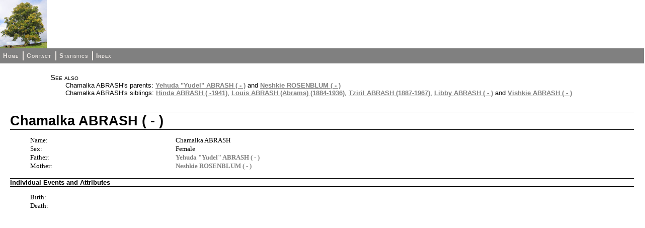

--- FILE ---
content_type: text/html
request_url: http://aronoff.com/ind22290.html
body_size: 2534
content:
<!DOCTYPE html>
<html>
<head>
<title>Chamalka ABRASH</title>
<meta charset="utf-8">
<meta name="viewport" content="width=device-width, initial-scale=1.0">
<link rel="stylesheet" type="text/css" href="fhstyle.css" />
<script type="text/javascript" src="lytebox.js"></script>
<link rel="stylesheet" href="lytebox.css" type="text/css" media="screen" />
</head>
<body>
<div id="header">
<img src="defaultlogo.jpg" alt="logo" class="logo" />
</div>
<div id="menubar">
<ul>
<li><span><a href="index.html">Home</a></span></li>
<li><span><a href="_contact.html">Contact</a></span></li>
<li><span><a href="_statistics.html">Statistics</a></span></li>
<li><span class="fhmenuend"><a href="_nameindex.html">Index</a></span></li>
</ul>
</div>
<div class="fhcontent fhpageInd">
<div class="FhSeeAlso">
<p>See also</p>
<ul>
<li>Chamalka ABRASH's parents: <a href="fam6771.html">Yehuda "Yudel" ABRASH ( - )</a> and <a href="fam6771.html">Neshkie ROSENBLUM ( - )</a></li>
<li>Chamalka ABRASH's siblings: <a href="fam6769.html">Hinda ABRASH ( -1941)</a>, <a href="fam9682.html">Louis ABRASH (Abrams) (1884-1936)</a>, <a href="fam7625.html">Tziril ABRASH (1887-1967)</a>, <a href="ind22288.html">Libby ABRASH ( - )</a> and <a href="ind22289.html">Vishkie ABRASH ( - )</a></li>
</ul>
</div>
<h1 class="FhHdg1">Chamalka ABRASH ( - )</h1>
<div class="fhsection fhsecdata">
<div class="fhresponsive"><ul class="fhTable fhColsx2-24-76">
<li class="fhcol1 fhseclabel"><p>Name:</p></li>
<li class="fhcol2 fhsecdata"><p>Chamalka ABRASH</p></li>
<li class="fhcol1 fhseclabel"><p>Sex:</p></li>
<li class="fhcol2 fhsecdata"><p>Female</p></li>
<li class="fhcol1 fhseclabel"><p>Father:</p></li>
<li class="fhcol2 fhsecdata"><p><a href="fam6771.html">Yehuda "Yudel" ABRASH (&nbsp;-&nbsp;)</a></p></li>
<li class="fhcol1 fhseclabel"><p>Mother:</p></li>
<li class="fhcol2 fhsecdata"><p><a href="fam6771.html">Neshkie ROSENBLUM (&nbsp;-&nbsp;)</a></p></li>
</ul></div>
</div>
<h2 class="FhHdg2">Individual Events and Attributes</h2>
<div class="fhsection fhsecdata">
<div class="fhresponsive"><ul class="fhTable fhColsx3-24-32-44">
<li class="fhcol1 fhseclabel"><p>Birth:</p></li>
<li class="fhcol2 fhsecdata fhemptycell"><p>&nbsp;</p></li>
<li class="fhcol3 fhsecdata fhemptycell"><p>&nbsp;</p></li>
<li class="fhcol1 fhseclabel"><p>Death:</p></li>
<li class="fhcol2 fhsecdata fhemptycell"><p>&nbsp;</p></li>
<li class="fhcol3 fhsecdata fhemptycell"><p>&nbsp;</p></li>
</ul></div>
</div>
</div>
</body>
</html>
